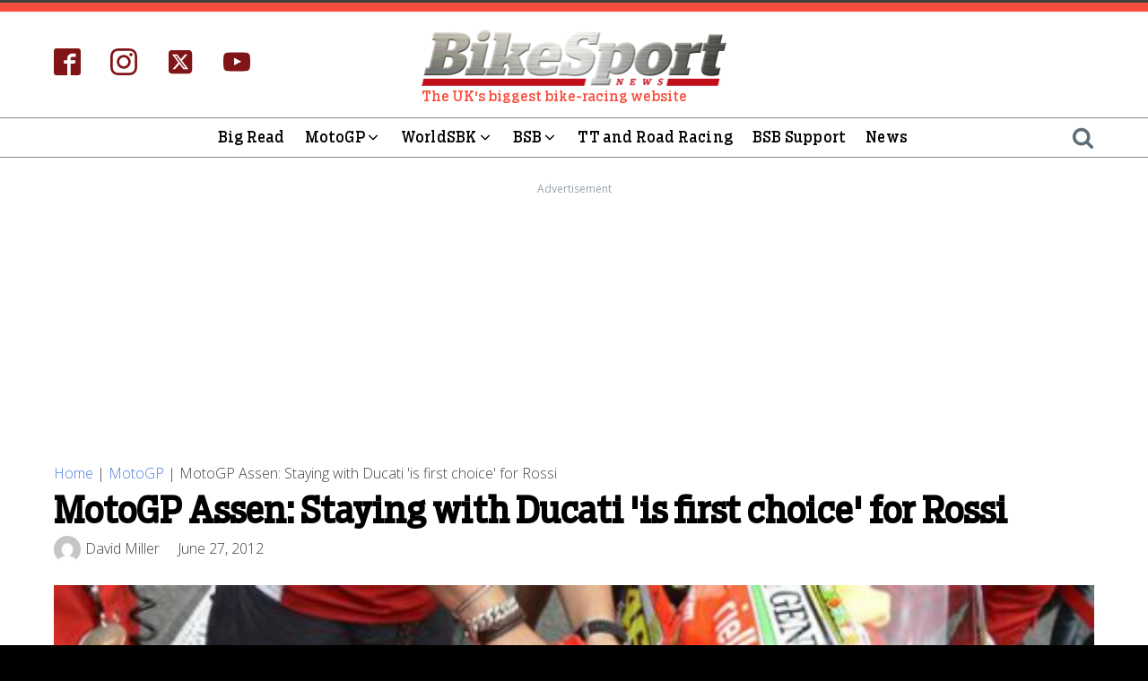

--- FILE ---
content_type: application/javascript; charset=utf-8
request_url: https://fundingchoicesmessages.google.com/f/AGSKWxXYnCER5ncyPqnv6OrK5A9xg_OCsoB5aQwQekmtn-p3z2HVURpT5xwXp1hg4DSrkyfJA3GCaLUZapfxmFADOlhW1BrGjj0tUEhV8RFS7do-98FytTft5nnzXc_PHHTf1KjyB2VeDA==?fccs=W251bGwsbnVsbCxudWxsLG51bGwsbnVsbCxudWxsLFsxNzY5NzEyMDExLDk5MDAwMDAwXSxudWxsLG51bGwsbnVsbCxbbnVsbCxbN11dLCJodHRwczovL2Jpa2VzcG9ydG5ld3MuY29tL21vdG9ncC9tb3RvZ3AtYXNzZW4tc3RheWluZy13aXRoLWR1Y2F0aS1pcy1maXJzdC1jaG9pY2UtZm9yLXJvc3NpLyIsbnVsbCxbWzgsInpqZW5TVi1tRXNzIl0sWzksImVuLVVTIl0sWzE5LCIyIl0sWzE3LCJbMF0iXSxbMjQsIiJdLFsyOSwiZmFsc2UiXV1d
body_size: -205
content:
if (typeof __googlefc.fcKernelManager.run === 'function') {"use strict";this.default_ContributorServingResponseClientJs=this.default_ContributorServingResponseClientJs||{};(function(_){var window=this;
try{
var QH=function(a){this.A=_.t(a)};_.u(QH,_.J);var RH=_.ed(QH);var SH=function(a,b,c){this.B=a;this.params=b;this.j=c;this.l=_.F(this.params,4);this.o=new _.dh(this.B.document,_.O(this.params,3),new _.Qg(_.Qk(this.j)))};SH.prototype.run=function(){if(_.P(this.params,10)){var a=this.o;var b=_.eh(a);b=_.Od(b,4);_.ih(a,b)}a=_.Rk(this.j)?_.be(_.Rk(this.j)):new _.de;_.ee(a,9);_.F(a,4)!==1&&_.G(a,4,this.l===2||this.l===3?1:2);_.Fg(this.params,5)&&(b=_.O(this.params,5),_.hg(a,6,b));return a};var TH=function(){};TH.prototype.run=function(a,b){var c,d;return _.v(function(e){c=RH(b);d=(new SH(a,c,_.A(c,_.Pk,2))).run();return e.return({ia:_.L(d)})})};_.Tk(8,new TH);
}catch(e){_._DumpException(e)}
}).call(this,this.default_ContributorServingResponseClientJs);
// Google Inc.

//# sourceURL=/_/mss/boq-content-ads-contributor/_/js/k=boq-content-ads-contributor.ContributorServingResponseClientJs.en_US.zjenSV-mEss.es5.O/d=1/exm=kernel_loader,loader_js_executable/ed=1/rs=AJlcJMwkzeCrPzcr4ZTu9XKJQ6RjDJX32Q/m=web_iab_tcf_v2_signal_executable
__googlefc.fcKernelManager.run('\x5b\x5b\x5b8,\x22\x5bnull,\x5b\x5bnull,null,null,\\\x22https:\/\/fundingchoicesmessages.google.com\/f\/AGSKWxVpaS3mDaHE9gJ9DSG_AQfKZPGGMhCfop00trr145cQY9oXzqFnImXVCjSvrZDmXBDGVghbx3vrdI_EsdonzmHi3PccnQ44ivSVpKI8ZTHG9EsJAG5JhAKQlocqcef1hZu5jXwIiA\\\\u003d\\\\u003d\\\x22\x5d,null,null,\x5bnull,null,null,\\\x22https:\/\/fundingchoicesmessages.google.com\/el\/AGSKWxWcAWm0oYiuf2FzEXXXifflh_RuUxMrqCvYZpMKH8yKtDdSw-cBhaJNNDJKskmSdWb6BzWJPEnY_cfXNg_aLCt7oMhw4LJsfHF1Yr-OIKgfmrOfmtkZb43XXC-1XZDEa3SnFXRX5A\\\\u003d\\\\u003d\\\x22\x5d,null,\x5bnull,\x5b7\x5d\x5d\x5d,\\\x22bikesportnews.com\\\x22,1,\\\x22en-GB\\\x22,null,null,null,null,1\x5d\x22\x5d\x5d,\x5bnull,null,null,\x22https:\/\/fundingchoicesmessages.google.com\/f\/AGSKWxU-u5UAbG2gv6-RVSQ0CiL0QzpibliiVwUIfFlNhO_dZXNIBR9VRY3ZO_uh2-mPbzIZkwdwULuMta4EAL6CQfBWF4TVhbr4DXl_VkXiGox6ku4zffQjeLJt3bxobdyqEz1hx8TGng\\u003d\\u003d\x22\x5d\x5d');}

--- FILE ---
content_type: application/javascript; charset=utf-8
request_url: https://fundingchoicesmessages.google.com/f/AGSKWxWWwbQRA0MgMJQwuu3yFno4dI2JxpcoMn55KGAWAiUytHFGoHLsxTSTPKOJY4eHAG1DteJb5B3IOBspyj-LspjN92ffwtdaNHNP4brYzL9_F1Zvk3hxhPR63m9dmnZlamTkDdZaXSzI84cb9N8Ws6WVoYANe04jpRaBc8hYFGJO7HoEu-erHdmcf6un/_=adMenu&.text-link-ads./adengine./flash/advertis/ad/index.
body_size: -1284
content:
window['fc6cf294-1c9c-4e98-a4c6-680e66605a5b'] = true;